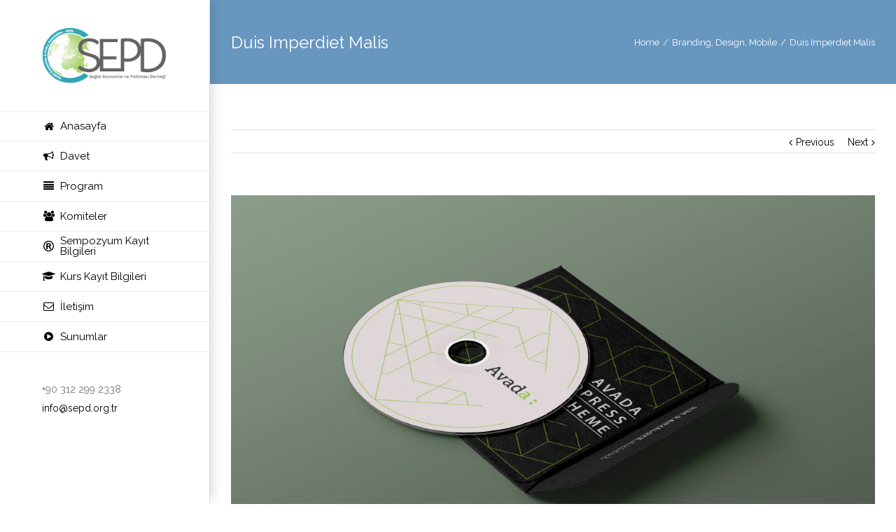

--- FILE ---
content_type: text/html; charset=UTF-8
request_url: http://sempozyum2017.sepd.org.tr/portfolio-items/duis-imperdiet-malis/
body_size: 10737
content:

<!DOCTYPE html>
<html class="" lang="tr" prefix="og: http://ogp.me/ns# fb: http://ogp.me/ns/fb#">
<head>
	<meta http-equiv="X-UA-Compatible" content="IE=edge" />
	<meta http-equiv="Content-Type" content="text/html; charset=utf-8"/>
	<meta name="viewport" content="width=device-width, initial-scale=1" />
	<title>Duis Imperdiet Malis &#8211; SEPD</title>
<meta name='robots' content='max-image-preview:large' />
<link rel='dns-prefetch' href='//fonts.googleapis.com' />
<link rel='dns-prefetch' href='//s.w.org' />
<link rel="alternate" type="application/rss+xml" title="SEPD &raquo; beslemesi" href="http://sempozyum2017.sepd.org.tr/feed/" />
			<link rel="shortcut icon" href="//sempozyum2017.sepd.org.tr/wp-content/uploads/2017/04/sepd-favicon.png" type="image/x-icon" />
		
		<meta property="og:title" content="Duis Imperdiet Malis"/>
		<meta property="og:type" content="article"/>
		<meta property="og:url" content="http://sempozyum2017.sepd.org.tr/portfolio-items/duis-imperdiet-malis/"/>
		<meta property="og:site_name" content="SEPD"/>
		<meta property="og:description" content="Lorem ipsum dolor sit amet, consectetur adipiscing elit. Pellentesque sed varius ipsum, vitae sodales erat. Etiam elit lorem, lacinia vitae sollicitudin ac, egestas ut risus. In vitae nulla eu odio vehicula ultrices in in ipsum. In porttitor lectus vel augue faucibus, at viverra mauris bibendum. Ut consequat at lorem non scelerisque. Cras commodo lacinia orci"/>

									<meta property="og:image" content="http://sempozyum2017.sepd.org.tr/wp-content/uploads/2014/09/cd_1.jpg"/>
							<script type="text/javascript">
			window._wpemojiSettings = {"baseUrl":"https:\/\/s.w.org\/images\/core\/emoji\/13.0.1\/72x72\/","ext":".png","svgUrl":"https:\/\/s.w.org\/images\/core\/emoji\/13.0.1\/svg\/","svgExt":".svg","source":{"concatemoji":"http:\/\/sempozyum2017.sepd.org.tr\/wp-includes\/js\/wp-emoji-release.min.js?ver=5.7.14"}};
			!function(e,a,t){var n,r,o,i=a.createElement("canvas"),p=i.getContext&&i.getContext("2d");function s(e,t){var a=String.fromCharCode;p.clearRect(0,0,i.width,i.height),p.fillText(a.apply(this,e),0,0);e=i.toDataURL();return p.clearRect(0,0,i.width,i.height),p.fillText(a.apply(this,t),0,0),e===i.toDataURL()}function c(e){var t=a.createElement("script");t.src=e,t.defer=t.type="text/javascript",a.getElementsByTagName("head")[0].appendChild(t)}for(o=Array("flag","emoji"),t.supports={everything:!0,everythingExceptFlag:!0},r=0;r<o.length;r++)t.supports[o[r]]=function(e){if(!p||!p.fillText)return!1;switch(p.textBaseline="top",p.font="600 32px Arial",e){case"flag":return s([127987,65039,8205,9895,65039],[127987,65039,8203,9895,65039])?!1:!s([55356,56826,55356,56819],[55356,56826,8203,55356,56819])&&!s([55356,57332,56128,56423,56128,56418,56128,56421,56128,56430,56128,56423,56128,56447],[55356,57332,8203,56128,56423,8203,56128,56418,8203,56128,56421,8203,56128,56430,8203,56128,56423,8203,56128,56447]);case"emoji":return!s([55357,56424,8205,55356,57212],[55357,56424,8203,55356,57212])}return!1}(o[r]),t.supports.everything=t.supports.everything&&t.supports[o[r]],"flag"!==o[r]&&(t.supports.everythingExceptFlag=t.supports.everythingExceptFlag&&t.supports[o[r]]);t.supports.everythingExceptFlag=t.supports.everythingExceptFlag&&!t.supports.flag,t.DOMReady=!1,t.readyCallback=function(){t.DOMReady=!0},t.supports.everything||(n=function(){t.readyCallback()},a.addEventListener?(a.addEventListener("DOMContentLoaded",n,!1),e.addEventListener("load",n,!1)):(e.attachEvent("onload",n),a.attachEvent("onreadystatechange",function(){"complete"===a.readyState&&t.readyCallback()})),(n=t.source||{}).concatemoji?c(n.concatemoji):n.wpemoji&&n.twemoji&&(c(n.twemoji),c(n.wpemoji)))}(window,document,window._wpemojiSettings);
		</script>
		<style type="text/css">
img.wp-smiley,
img.emoji {
	display: inline !important;
	border: none !important;
	box-shadow: none !important;
	height: 1em !important;
	width: 1em !important;
	margin: 0 .07em !important;
	vertical-align: -0.1em !important;
	background: none !important;
	padding: 0 !important;
}
</style>
	<link rel='stylesheet' id='wp-block-library-css'  href='http://sempozyum2017.sepd.org.tr/wp-includes/css/dist/block-library/style.min.css?ver=5.7.14' type='text/css' media='all' />
<link rel='stylesheet' id='avada-parent-stylesheet-css'  href='http://sempozyum2017.sepd.org.tr/wp-content/themes/Avada/style.css?ver=5.7.14' type='text/css' media='all' />
<link rel='stylesheet' id='child-style-css'  href='http://sempozyum2017.sepd.org.tr/wp-content/themes/Avada-Child-Theme/style.css?ver=5.7.14' type='text/css' media='all' />
<link rel='stylesheet' id='avada-stylesheet-css'  href='http://sempozyum2017.sepd.org.tr/wp-content/themes/Avada/assets/css/style.min.css?ver=5.1.5' type='text/css' media='all' />
<!--[if lte IE 9]>
<link rel='stylesheet' id='avada-IE-fontawesome-css'  href='http://sempozyum2017.sepd.org.tr/wp-content/themes/Avada/includes/lib/assets/fonts/fontawesome/font-awesome.css?ver=5.1.5' type='text/css' media='all' />
<![endif]-->
<!--[if IE]>
<link rel='stylesheet' id='avada-IE-css'  href='http://sempozyum2017.sepd.org.tr/wp-content/themes/Avada/assets/css/ie.css?ver=5.1.5' type='text/css' media='all' />
<![endif]-->
<link rel='stylesheet' id='fusion-dynamic-css-css'  href='//sempozyum2017.sepd.org.tr/wp-content/uploads/fusion-styles/fusion-10855.css?ver=5.7.14' type='text/css' media='all' />
<link rel='stylesheet' id='avada_google_fonts-css'  href='https://fonts.googleapis.com/css?family=Raleway%3A400%7CPT+Sans%3A700&#038;subset' type='text/css' media='all' />
<script type='text/javascript' src='http://sempozyum2017.sepd.org.tr/wp-includes/js/jquery/jquery.min.js?ver=3.5.1' id='jquery-core-js'></script>
<script type='text/javascript' src='http://sempozyum2017.sepd.org.tr/wp-includes/js/jquery/jquery-migrate.min.js?ver=3.3.2' id='jquery-migrate-js'></script>
<link rel="https://api.w.org/" href="http://sempozyum2017.sepd.org.tr/wp-json/" /><link rel="EditURI" type="application/rsd+xml" title="RSD" href="http://sempozyum2017.sepd.org.tr/xmlrpc.php?rsd" />
<link rel="wlwmanifest" type="application/wlwmanifest+xml" href="http://sempozyum2017.sepd.org.tr/wp-includes/wlwmanifest.xml" /> 
<meta name="generator" content="WordPress 5.7.14" />
<link rel="canonical" href="http://sempozyum2017.sepd.org.tr/portfolio-items/duis-imperdiet-malis/" />
<link rel='shortlink' href='http://sempozyum2017.sepd.org.tr/?p=10855' />
<link rel="alternate" type="application/json+oembed" href="http://sempozyum2017.sepd.org.tr/wp-json/oembed/1.0/embed?url=http%3A%2F%2Fsempozyum2017.sepd.org.tr%2Fportfolio-items%2Fduis-imperdiet-malis%2F" />
<link rel="alternate" type="text/xml+oembed" href="http://sempozyum2017.sepd.org.tr/wp-json/oembed/1.0/embed?url=http%3A%2F%2Fsempozyum2017.sepd.org.tr%2Fportfolio-items%2Fduis-imperdiet-malis%2F&#038;format=xml" />

		
	<script type="text/javascript">
		var doc = document.documentElement;
		doc.setAttribute('data-useragent', navigator.userAgent);
	</script>

	</head>

<body class="avada_portfolio-template-default single single-avada_portfolio postid-10855 single-format-standard fusion-image-hovers fusion-body no-tablet-sticky-header no-mobile-sticky-header no-mobile-slidingbar mobile-logo-pos-left layout-wide-mode side-header side-header-left menu-text-align-left mobile-menu-design-modern fusion-show-pagination-text">
				<div id="wrapper" class="">
		<div id="home" style="position:relative;top:1px;"></div>
				
							
<div id="side-header-sticky"></div>
<div id="side-header" class="clearfix fusion-mobile-menu-design-modern fusion-sticky-logo-1 fusion-mobile-logo-1 fusion-sticky-menu- header-shadow">
	<div class="side-header-wrapper">
						<div class="side-header-content fusion-logo-left fusion-mobile-logo-1">
			<div class="fusion-logo" data-margin-top="40px" data-margin-bottom="40px" data-margin-left="0px" data-margin-right="0px">
				<a class="fusion-logo-link" href="http://sempozyum2017.sepd.org.tr/">
						<img src="//sempozyum2017.sepd.org.tr/wp-content/uploads/2017/04/sepd_logo.png" width="223" height="98" alt="SEPD Logo" class="fusion-logo-1x fusion-standard-logo" />

							<img src="//sempozyum2017.sepd.org.tr/wp-content/uploads/2017/04/sepd_logo.png" width="223" height="98" alt="SEPD Retina Logo" class="fusion-standard-logo fusion-logo-2x" />
			
			<!-- mobile logo -->
											<img src="//sempozyum2017.sepd.org.tr/wp-content/uploads/2017/04/sepd_logo.png" width="223" height="98" alt="SEPD Mobile Logo" class="fusion-logo-1x fusion-mobile-logo-1x" />

									<img src="//sempozyum2017.sepd.org.tr/wp-content/uploads/2017/04/sepd_logo.png" width="223" height="98" alt="SEPD Mobile Retina Logo" class="fusion-logo-2x fusion-mobile-logo-2x" />
							
			<!-- sticky header logo -->
					</a>
		</div>		</div>
		<div class="fusion-main-menu-container fusion-logo-menu-left">
			<nav class="fusion-main-menu" aria-label="Main Menu"><ul role="menubar" id="menu-main-menu" class="fusion-menu"><li role="menuitem"  id="menu-item-13057"  class="menu-item menu-item-type-post_type menu-item-object-page menu-item-home menu-item-13057"  ><a  href="http://sempozyum2017.sepd.org.tr/" class="fusion-flex-link"><span class="fusion-megamenu-icon"><i class="fa glyphicon fa-home fa-fw"></i></span><span class="menu-text">Anasayfa</span></a></li><li role="menuitem"  id="menu-item-13072"  class="menu-item menu-item-type-custom menu-item-object-custom menu-item-13072"  ><a  href="#davet" class="fusion-flex-link"><span class="fusion-megamenu-icon"><i class="fa glyphicon fa-bullhorn fa-fw"></i></span><span class="menu-text">Davet</span></a></li><li role="menuitem"  id="menu-item-13081"  class="menu-item menu-item-type-custom menu-item-object-custom menu-item-13081"  ><a  href="#program" class="fusion-flex-link"><span class="fusion-megamenu-icon"><i class="fa glyphicon fa-align-justify fa-fw"></i></span><span class="menu-text">Program</span></a></li><li role="menuitem"  id="menu-item-13082"  class="menu-item menu-item-type-custom menu-item-object-custom menu-item-13082"  ><a  href="#komiteler" class="fusion-flex-link"><span class="fusion-megamenu-icon"><i class="fa glyphicon fa-users fa-fw"></i></span><span class="menu-text">Komiteler</span></a></li><li role="menuitem"  id="menu-item-13068"  class="menu-item menu-item-type-custom menu-item-object-custom menu-item-13068"  ><a  href="#kayit" class="fusion-flex-link"><span class="fusion-megamenu-icon"><i class="fa glyphicon fa-registered fa-fw"></i></span><span class="menu-text">Sempozyum Kayıt Bilgileri</span></a></li><li role="menuitem"  id="menu-item-13229"  class="menu-item menu-item-type-custom menu-item-object-custom menu-item-13229"  ><a  href="#kurs" class="fusion-flex-link"><span class="fusion-megamenu-icon"><i class="fa glyphicon fa-graduation-cap fa-fw"></i></span><span class="menu-text">Kurs Kayıt Bilgileri</span></a></li><li role="menuitem"  id="menu-item-13108"  class="menu-item menu-item-type-custom menu-item-object-custom menu-item-13108"  ><a  href="#iletisim" class="fusion-flex-link"><span class="fusion-megamenu-icon"><i class="fa glyphicon fa-envelope-o fa-fw"></i></span><span class="menu-text">İletişim</span></a></li><li role="menuitem"  id="menu-item-13083"  class="menu-item menu-item-type-custom menu-item-object-custom menu-item-13083"  ><a  href="#sunumlar" class="fusion-flex-link"><span class="fusion-megamenu-icon"><i class="fa glyphicon fa-play-circle fa-fw"></i></span><span class="menu-text">Sunumlar</span></a></li></ul></nav>			<div class="fusion-mobile-menu-icons">
							<a href="#" class="fusion-icon fusion-icon-bars" aria-label="Toggle mobile menu"></a>
		
		
			</div>


<nav class="fusion-mobile-nav-holder"></nav>

		</div>

		
								
			<div class="side-header-content side-header-content-1-2">
													<div class="side-header-content-2 fusion-clearfix">
					<div class="fusion-contact-info">+90 312 299 2338<br /><a href="mailto:&#105;&#110;&#102;&#111;&#64;sep&#100;&#46;&#111;&#114;g&#46;t&#114;">&#105;&#110;&#102;&#111;&#64;sep&#100;&#46;&#111;&#114;g&#46;t&#114;</a></div>					</div>
							</div>
		
		
			</div>
	<style>
	.side-header-styling-wrapper > div {
	    display: none !important;
	}

	.side-header-styling-wrapper .side-header-background-image,
	.side-header-styling-wrapper .side-header-background-color,
	.side-header-styling-wrapper .side-header-border {
	    display: block !important;
	}
	</style>
	<div class="side-header-styling-wrapper" style="overflow:hidden;">
		<div class="side-header-background-image"></div>
		<div class="side-header-background-color"></div>
		<div class="side-header-border"></div>
	</div>
</div>

		
		<div id="sliders-container">
					</div>
						
					<div class="fusion-page-title-bar fusion-page-title-bar-breadcrumbs fusion-page-title-bar-left">
	<div class="fusion-page-title-row">
		<div class="fusion-page-title-wrapper">
			<div class="fusion-page-title-captions">

																			<h1 class="entry-title">Duis Imperdiet Malis</h1>

									
				
			</div>

												<div class="fusion-page-title-secondary">
						<div class="fusion-breadcrumbs"><span><a href="http://sempozyum2017.sepd.org.tr"><span>Home</span></a></span><span class="fusion-breadcrumb-sep">/</span><span><a href="http://sempozyum2017.sepd.org.tr/portfolio_category/branding/"><span>Branding</span></a></span>, <span><a href="http://sempozyum2017.sepd.org.tr/portfolio_category/graphic-design/"><span>Design</span></a></span>, <span><a href="http://sempozyum2017.sepd.org.tr/portfolio_category/mobile/"><span>Mobile</span></a></span><span class="fusion-breadcrumb-sep">/</span><span class="breadcrumb-leaf">Duis Imperdiet Malis</span></div>					</div>
							
		</div>
	</div>
</div>
		
		
		
						<div id="main" role="main" class="clearfix " style="">
			<div class="fusion-row" style="">
<div id="content" class="portfolio-full" style="width: 100%;">
	
			<div class="single-navigation clearfix">
			
											<a href="http://sempozyum2017.sepd.org.tr/portfolio-items/non-mattis-tortor/" rel="prev">Previous</a>
			
			
											<a href="http://sempozyum2017.sepd.org.tr/portfolio-items/varius-lectus-ulla/" rel="next">Next</a>
					</div>
	
			<article id="post-10855" class="post-10855 avada_portfolio type-avada_portfolio status-publish format-standard has-post-thumbnail hentry portfolio_category-branding portfolio_category-graphic-design portfolio_category-mobile portfolio_skills-branding portfolio_skills-logo-design portfolio_skills-photography">
			
																		<div class="fusion-flexslider flexslider fusion-post-slideshow post-slideshow fusion-flexslider-loading">
							<ul class="slides">
																																																													<li>
																					<a href="http://sempozyum2017.sepd.org.tr/wp-content/uploads/2014/09/cd_1.jpg" data-rel="iLightbox[gallery10855]" title="" data-title="cd_1" data-caption="">
												<img src="http://sempozyum2017.sepd.org.tr/wp-content/uploads/2014/09/cd_1.jpg" alt="" role="presentation" />
											</a>
																			</li>
																																																																																												<li>
																							<a href="" data-rel="iLightbox[gallery10855]" title="" data-title="" data-caption="">
													<img src="" alt="" role="presentation" />
												</a>
																					</li>
																																																																																																																																										</ul>
						</div>
												
						<div class="project-content">
								
			<span class="entry-title rich-snippet-hidden">
			Duis Imperdiet Malis		</span>
	
			<span class="vcard rich-snippet-hidden">
			<span class="fn">
				<a href="http://sempozyum2017.sepd.org.tr/author/yigitde/" title="yigitde tarafından yazılan yazılar" rel="author">yigitde</a>			</span>
		</span>
	
			<span class="updated rich-snippet-hidden">
			2014-09-10T18:34:34+03:00		</span>
	
				<div class="project-description post-content fusion-project-description-details" style="">
											<h3 style="">Project Description</h3>
										<p>Lorem ipsum dolor sit amet, consectetur adipiscing elit. Pellentesque sed varius ipsum, vitae sodales erat. Etiam elit lorem, lacinia vitae sollicitudin ac, egestas ut risus. In vitae nulla eu odio vehicula ultrices in in ipsum. In porttitor lectus vel augue faucibus, at viverra mauris bibendum. Ut consequat at lorem non scelerisque. Cras commodo lacinia orci ac hendrerit. Ut nec vehicula eros. Mauris feugiat est eu fermentum dapibus. Pellentesque condimentum aliquet dui non facilisis. Donec magna lorem, iaculis eu dignissim non, ornare ac lacus. Cras vitae consectetur mauris. In venenatis est vitae enim tincidunt ullamcorper. Mauris luctus nunc purus, non scelerisque felis dictum ac. Sed odio ipsum, placerat eget bibendum eu, facilisis eu nunc. Duis viverra, erat at lobortis varius, risus est scelerisque tortor, nec molestie lacus lectus sit amet metus.</p>
<p>Cras volutpat, ipsum a dignissim pulvinar, turpis nulla egestas turpis, sit amet cursus diam nunc a neque. Maecenas ultrices molestie accumsan. Vivamus pretium vulputate massa, in venenatis mauris elementum eget. Class aptent taciti sociosqu ad litora torquent per conubia nostra, per inceptos himenaeos. Donec sagittis vestibulum turpis sit amet fermentum. Nam aliquet mauris non magna ultricies interdum. Aliquam maximus elit eget convallis vehicula. Proin gravida accumsan justo, at ornare felis sollicitudin at.</p>
									</div>
									<div class="project-info">

						<h3>Project Details</h3>

													<div class="project-info-box">
								<h4>Skills Needed:</h4>
								<div class="project-terms">
									<a href="http://sempozyum2017.sepd.org.tr/portfolio_skills/branding/" rel="tag">Branding</a><br /><a href="http://sempozyum2017.sepd.org.tr/portfolio_skills/logo-design/" rel="tag">Logo Design</a><br /><a href="http://sempozyum2017.sepd.org.tr/portfolio_skills/photography/" rel="tag">Photography</a>								</div>
							</div>
						
													<div class="project-info-box">
								<h4>Categories:</h4>
								<div class="project-terms">
									<a href="http://sempozyum2017.sepd.org.tr/portfolio_category/branding/" rel="tag">Branding</a><br /><a href="http://sempozyum2017.sepd.org.tr/portfolio_category/graphic-design/" rel="tag">Design</a><br /><a href="http://sempozyum2017.sepd.org.tr/portfolio_category/mobile/" rel="tag">Mobile</a>								</div>
							</div>
						
						
						
																				<div class="project-info-box">
								<h4>Project URL:</h4>
																<span><a href="http://themeforest.net/item/avada-responsive-multipurpose-theme/2833226?ref=ThemeFusion">Project URL</a></span>
							</div>
						
						
																				<div class="project-info-box">
								<h4>Copyright:</h4>
																<span><a href="http://themeforest.net/item/avada-responsive-multipurpose-theme/2833226?ref=ThemeFusion">Copyright URL</a></span>
							</div>
						
											</div>
							</div>

			<div class="portfolio-sep"></div>
															<div class="related-posts single-related-posts">
					<div class="fusion-title fusion-title-size-three sep-double" style="margin-top:0px;margin-bottom:30px;">
					<h3 class="title-heading-left">
						Related Projects					</h3>
					<div class="title-sep-container">
						<div class="title-sep sep-double"></div>
					</div>
				</div>
				
	
	
	
	
				<div class="fusion-carousel fusion-carousel-title-below-image" data-imagesize="fixed" data-metacontent="yes" data-autoplay="no" data-touchscroll="no" data-columns="3" data-itemmargin="20px" data-itemwidth="180" data-touchscroll="yes" data-scrollitems="">
		<div class="fusion-carousel-positioner">
			<ul class="fusion-carousel-holder">
																		<li class="fusion-carousel-item">
						<div class="fusion-carousel-item-wrapper">
							
<div class="fusion-image-wrapper fusion-image-size-fixed" aria-haspopup="true">
	
	
			<img src="http://sempozyum2017.sepd.org.tr/wp-content/uploads/2014/09/bus_cards_1-500x383.jpg" srcset="http://sempozyum2017.sepd.org.tr/wp-content/uploads/2014/09/bus_cards_1-500x383.jpg 1x, http://sempozyum2017.sepd.org.tr/wp-content/uploads/2014/09/bus_cards_1-500x383@2x.jpg 2x" width="500" height="383" alt="Branding Harmony" />


<div class="fusion-rollover">
	<div class="fusion-rollover-content">

																		<a class="fusion-rollover-link" href="http://sempozyum2017.sepd.org.tr/portfolio-items/donec-et-sagittis/">Branding Harmony</a>
			
														
								
													<div class="fusion-rollover-sep"></div>
				
																		<a class="fusion-rollover-gallery" href="http://sempozyum2017.sepd.org.tr/wp-content/uploads/2014/09/bus_cards_1.jpg" data-id="10863" data-rel="iLightbox[gallery]" data-title="bus_cards_1" data-caption="">
						Gallery					</a>
																			
				
								
								
		
						<a class="fusion-link-wrapper" href="http://sempozyum2017.sepd.org.tr/portfolio-items/donec-et-sagittis/" aria-label="Branding Harmony"></a>
	</div>
</div>

	
</div>
																							<h4 class="fusion-carousel-title">
									<a href="http://sempozyum2017.sepd.org.tr/portfolio-items/donec-et-sagittis/"_self>Branding Harmony</a>
								</h4>

								<div class="fusion-carousel-meta">
									<span class="fusion-date">Eylül 10th, 2014</span>

																	</div><!-- fusion-carousel-meta -->
													</div><!-- fusion-carousel-item-wrapper -->
					</li>
														<li class="fusion-carousel-item">
						<div class="fusion-carousel-item-wrapper">
							
<div class="fusion-image-wrapper fusion-image-size-fixed" aria-haspopup="true">
	
	
			<img src="http://sempozyum2017.sepd.org.tr/wp-content/uploads/2014/09/mobile_1-500x383.jpg" srcset="http://sempozyum2017.sepd.org.tr/wp-content/uploads/2014/09/mobile_1-500x383.jpg 1x, http://sempozyum2017.sepd.org.tr/wp-content/uploads/2014/09/mobile_1-500x383@2x.jpg 2x" width="500" height="383" alt="Mobile App Creation" />


<div class="fusion-rollover">
	<div class="fusion-rollover-content">

																		<a class="fusion-rollover-link" href="http://sempozyum2017.sepd.org.tr/portfolio-items/enim-pellentesque/">Mobile App Creation</a>
			
														
								
													<div class="fusion-rollover-sep"></div>
				
																		<a class="fusion-rollover-gallery" href="http://sempozyum2017.sepd.org.tr/wp-content/uploads/2014/09/mobile_1.jpg" data-id="10867" data-rel="iLightbox[gallery]" data-title="mobile_1" data-caption="">
						Gallery					</a>
																			
				
								
								
		
						<a class="fusion-link-wrapper" href="http://sempozyum2017.sepd.org.tr/portfolio-items/enim-pellentesque/" aria-label="Mobile App Creation"></a>
	</div>
</div>

	
</div>
																							<h4 class="fusion-carousel-title">
									<a href="http://sempozyum2017.sepd.org.tr/portfolio-items/enim-pellentesque/"_self>Mobile App Creation</a>
								</h4>

								<div class="fusion-carousel-meta">
									<span class="fusion-date">Eylül 10th, 2014</span>

																	</div><!-- fusion-carousel-meta -->
													</div><!-- fusion-carousel-item-wrapper -->
					</li>
														<li class="fusion-carousel-item">
						<div class="fusion-carousel-item-wrapper">
							
<div class="fusion-image-wrapper fusion-image-size-fixed" aria-haspopup="true">
	
	
			<img src="http://sempozyum2017.sepd.org.tr/wp-content/uploads/2014/09/logo-500x383.jpg" srcset="http://sempozyum2017.sepd.org.tr/wp-content/uploads/2014/09/logo-500x383.jpg 1x, http://sempozyum2017.sepd.org.tr/wp-content/uploads/2014/09/logo-500x383@2x.jpg 2x" width="500" height="383" alt="Logo Creation" />


<div class="fusion-rollover">
	<div class="fusion-rollover-content">

																		<a class="fusion-rollover-link" href="http://sempozyum2017.sepd.org.tr/portfolio-items/cras-mollis-nons/">Logo Creation</a>
			
														
								
													<div class="fusion-rollover-sep"></div>
				
																		<a class="fusion-rollover-gallery" href="http://sempozyum2017.sepd.org.tr/wp-content/uploads/2014/09/logo.jpg" data-id="10865" data-rel="iLightbox[gallery]" data-title="logo" data-caption="">
						Gallery					</a>
																			
				
								
								
		
						<a class="fusion-link-wrapper" href="http://sempozyum2017.sepd.org.tr/portfolio-items/cras-mollis-nons/" aria-label="Logo Creation"></a>
	</div>
</div>

	
</div>
																							<h4 class="fusion-carousel-title">
									<a href="http://sempozyum2017.sepd.org.tr/portfolio-items/cras-mollis-nons/"_self>Logo Creation</a>
								</h4>

								<div class="fusion-carousel-meta">
									<span class="fusion-date">Eylül 10th, 2014</span>

																	</div><!-- fusion-carousel-meta -->
													</div><!-- fusion-carousel-item-wrapper -->
					</li>
														<li class="fusion-carousel-item">
						<div class="fusion-carousel-item-wrapper">
							
<div class="fusion-image-wrapper fusion-image-size-fixed" aria-haspopup="true">
	
	
			<img src="http://sempozyum2017.sepd.org.tr/wp-content/uploads/2014/09/papers_1-500x383.jpg" srcset="http://sempozyum2017.sepd.org.tr/wp-content/uploads/2014/09/papers_1-500x383.jpg 1x, http://sempozyum2017.sepd.org.tr/wp-content/uploads/2014/09/papers_1-500x383@2x.jpg 2x" width="500" height="383" alt="Tras Commodo Ets" />


<div class="fusion-rollover">
	<div class="fusion-rollover-content">

																		<a class="fusion-rollover-link" href="http://sempozyum2017.sepd.org.tr/portfolio-items/tras-commodo-ets/">Tras Commodo Ets</a>
			
														
								
													<div class="fusion-rollover-sep"></div>
				
																		<a class="fusion-rollover-gallery" href="http://sempozyum2017.sepd.org.tr/wp-content/uploads/2014/09/papers_1.jpg" data-id="12451" data-rel="iLightbox[gallery]" data-title="papers_1" data-caption="">
						Gallery					</a>
																			
				
								
								
		
						<a class="fusion-link-wrapper" href="http://sempozyum2017.sepd.org.tr/portfolio-items/tras-commodo-ets/" aria-label="Tras Commodo Ets"></a>
	</div>
</div>

	
</div>
																							<h4 class="fusion-carousel-title">
									<a href="http://sempozyum2017.sepd.org.tr/portfolio-items/tras-commodo-ets/"_self>Tras Commodo Ets</a>
								</h4>

								<div class="fusion-carousel-meta">
									<span class="fusion-date">Eylül 10th, 2014</span>

																	</div><!-- fusion-carousel-meta -->
													</div><!-- fusion-carousel-item-wrapper -->
					</li>
														<li class="fusion-carousel-item">
						<div class="fusion-carousel-item-wrapper">
							
<div class="fusion-image-wrapper fusion-image-size-fixed" aria-haspopup="true">
	
	
			<img src="http://sempozyum2017.sepd.org.tr/wp-content/uploads/2014/09/controls-500x383.jpg" srcset="http://sempozyum2017.sepd.org.tr/wp-content/uploads/2014/09/controls-500x383.jpg 1x, http://sempozyum2017.sepd.org.tr/wp-content/uploads/2014/09/controls-500x383@2x.jpg 2x" width="500" height="383" alt="Proin Tortor Orcus" />


<div class="fusion-rollover">
	<div class="fusion-rollover-content">

																		<a class="fusion-rollover-link" href="http://sempozyum2017.sepd.org.tr/portfolio-items/proin-tortor-orcus/" target="_blank">Proin Tortor Orcus</a>
			
														
								
													<div class="fusion-rollover-sep"></div>
				
																		<a class="fusion-rollover-gallery" href="http://sempozyum2017.sepd.org.tr/wp-content/uploads/2014/09/controls.jpg" data-id="10825" data-rel="iLightbox[gallery]" data-title="controls" data-caption="">
						Gallery					</a>
																			
				
								
								
		
						<a class="fusion-link-wrapper" href="http://sempozyum2017.sepd.org.tr/portfolio-items/proin-tortor-orcus/" target="_blank" aria-label="Proin Tortor Orcus"></a>
	</div>
</div>

	
</div>
																							<h4 class="fusion-carousel-title">
									<a href="http://sempozyum2017.sepd.org.tr/portfolio-items/proin-tortor-orcus/"_self>Proin Tortor Orcus</a>
								</h4>

								<div class="fusion-carousel-meta">
									<span class="fusion-date">Eylül 10th, 2014</span>

																	</div><!-- fusion-carousel-meta -->
													</div><!-- fusion-carousel-item-wrapper -->
					</li>
														<li class="fusion-carousel-item">
						<div class="fusion-carousel-item-wrapper">
							
<div class="fusion-image-wrapper fusion-image-size-fixed" aria-haspopup="true">
	
	
			<img src="http://sempozyum2017.sepd.org.tr/wp-content/uploads/2014/09/macbook_1-500x383.jpg" srcset="http://sempozyum2017.sepd.org.tr/wp-content/uploads/2014/09/macbook_1-500x383.jpg 1x, http://sempozyum2017.sepd.org.tr/wp-content/uploads/2014/09/macbook_1-500x383@2x.jpg 2x" width="500" height="383" alt="Class Et Aptent" />


<div class="fusion-rollover">
	<div class="fusion-rollover-content">

																		<a class="fusion-rollover-link" href="http://sempozyum2017.sepd.org.tr/portfolio-items/class-et-aptent/">Class Et Aptent</a>
			
														
								
													<div class="fusion-rollover-sep"></div>
				
																		<a class="fusion-rollover-gallery" href="http://sempozyum2017.sepd.org.tr/wp-content/uploads/2014/09/macbook_1.jpg" data-id="10845" data-rel="iLightbox[gallery]" data-title="macbook_1" data-caption="">
						Gallery					</a>
																			
				
								
								
		
						<a class="fusion-link-wrapper" href="http://sempozyum2017.sepd.org.tr/portfolio-items/class-et-aptent/" aria-label="Class Et Aptent"></a>
	</div>
</div>

	
</div>
																							<h4 class="fusion-carousel-title">
									<a href="http://sempozyum2017.sepd.org.tr/portfolio-items/class-et-aptent/"_self>Class Et Aptent</a>
								</h4>

								<div class="fusion-carousel-meta">
									<span class="fusion-date">Eylül 10th, 2014</span>

																	</div><!-- fusion-carousel-meta -->
													</div><!-- fusion-carousel-item-wrapper -->
					</li>
														<li class="fusion-carousel-item">
						<div class="fusion-carousel-item-wrapper">
							
<div class="fusion-image-wrapper fusion-image-size-fixed" aria-haspopup="true">
	
	
			<img src="http://sempozyum2017.sepd.org.tr/wp-content/uploads/2014/09/tshirt-500x383.jpg" srcset="http://sempozyum2017.sepd.org.tr/wp-content/uploads/2014/09/tshirt-500x383.jpg 1x, http://sempozyum2017.sepd.org.tr/wp-content/uploads/2014/09/tshirt-500x383@2x.jpg 2x" width="500" height="383" alt="Iaculis Eu Gigni" />


<div class="fusion-rollover">
	<div class="fusion-rollover-content">

																		<a class="fusion-rollover-link" href="http://sempozyum2017.sepd.org.tr/portfolio-items/iaculis-eu-gigni/">Iaculis Eu Gigni</a>
			
														
								
													<div class="fusion-rollover-sep"></div>
				
																		<a class="fusion-rollover-gallery" href="http://sempozyum2017.sepd.org.tr/wp-content/uploads/2014/09/tshirt.jpg" data-id="10847" data-rel="iLightbox[gallery]" data-title="tshirt" data-caption="">
						Gallery					</a>
																			
				
								
								
		
						<a class="fusion-link-wrapper" href="http://sempozyum2017.sepd.org.tr/portfolio-items/iaculis-eu-gigni/" aria-label="Iaculis Eu Gigni"></a>
	</div>
</div>

	
</div>
																							<h4 class="fusion-carousel-title">
									<a href="http://sempozyum2017.sepd.org.tr/portfolio-items/iaculis-eu-gigni/"_self>Iaculis Eu Gigni</a>
								</h4>

								<div class="fusion-carousel-meta">
									<span class="fusion-date">Eylül 10th, 2014</span>

																	</div><!-- fusion-carousel-meta -->
													</div><!-- fusion-carousel-item-wrapper -->
					</li>
														<li class="fusion-carousel-item">
						<div class="fusion-carousel-item-wrapper">
							
<div class="fusion-image-wrapper fusion-image-size-fixed" aria-haspopup="true">
	
	
			<img src="http://sempozyum2017.sepd.org.tr/wp-content/uploads/2014/09/icon-500x383.jpg" srcset="http://sempozyum2017.sepd.org.tr/wp-content/uploads/2014/09/icon-500x383.jpg 1x, http://sempozyum2017.sepd.org.tr/wp-content/uploads/2014/09/icon-500x383@2x.jpg 2x" width="500" height="383" alt="Donec Magna Velit" />


<div class="fusion-rollover">
	<div class="fusion-rollover-content">

																		<a class="fusion-rollover-link" href="http://sempozyum2017.sepd.org.tr/portfolio-items/donec-magna-velit/">Donec Magna Velit</a>
			
														
								
													<div class="fusion-rollover-sep"></div>
				
																		<a class="fusion-rollover-gallery" href="http://sempozyum2017.sepd.org.tr/wp-content/uploads/2014/09/icon.jpg" data-id="10850" data-rel="iLightbox[gallery]" data-title="icon" data-caption="">
						Gallery					</a>
																			
				
								
								
		
						<a class="fusion-link-wrapper" href="http://sempozyum2017.sepd.org.tr/portfolio-items/donec-magna-velit/" aria-label="Donec Magna Velit"></a>
	</div>
</div>

	
</div>
																							<h4 class="fusion-carousel-title">
									<a href="http://sempozyum2017.sepd.org.tr/portfolio-items/donec-magna-velit/"_self>Donec Magna Velit</a>
								</h4>

								<div class="fusion-carousel-meta">
									<span class="fusion-date">Eylül 10th, 2014</span>

																	</div><!-- fusion-carousel-meta -->
													</div><!-- fusion-carousel-item-wrapper -->
					</li>
							</ul><!-- fusion-carousel-holder -->
										<div class="fusion-carousel-nav">
					<span class="fusion-nav-prev"></span>
					<span class="fusion-nav-next"></span>
				</div>
			
		</div><!-- fusion-carousel-positioner -->
	</div><!-- fusion-carousel -->
</div><!-- related-posts -->


									</article>
	</div>
					
				</div>  <!-- fusion-row -->
			</div>  <!-- #main -->
			
			
			
			
										
				<div class="fusion-footer">

										
																
						<footer id="footer" class="fusion-footer-copyright-area fusion-footer-copyright-center">
							<div class="fusion-row">
								<div class="fusion-copyright-content">

									<div class="fusion-copyright-notice">
		<div>
				© Copyright 2009 - <script>document.write(new Date().getFullYear());</script>   |   SEPD 	</div>
</div>
			<div class="fusion-social-links-footer">
							</div>
		
								</div> <!-- fusion-fusion-copyright-content -->
							</div> <!-- fusion-row -->
						</footer> <!-- #footer -->
														</div> <!-- fusion-footer -->
					</div> <!-- wrapper -->

								<a class="fusion-one-page-text-link fusion-page-load-link"></a>

		<!--[if IE 9]>
<script type='text/javascript' src='http://sempozyum2017.sepd.org.tr/wp-content/themes/Avada/includes/lib/assets/min/js/general/fusion-ie9.js?ver=1' id='fusion-ie9-js'></script>
<![endif]-->
<script type='text/javascript' src='//sempozyum2017.sepd.org.tr/wp-content/themes/Avada/includes/lib/assets/min/js/library/isotope.js?ver=3.0.0' id='isotope-js'></script>
<script type='text/javascript' src='//sempozyum2017.sepd.org.tr/wp-content/themes/Avada/includes/lib/assets/min/js/library/jquery.infinitescroll.js?ver=2.1' id='jquery-infinite-scroll-js'></script>
<script type='text/javascript' src='//sempozyum2017.sepd.org.tr/wp-content/plugins/fusion-core/js/min/avada-faqs.js?ver=1' id='avada-faqs-js'></script>
<script type='text/javascript' src='//sempozyum2017.sepd.org.tr/wp-content/themes/Avada/includes/lib/assets/min/js/library/jquery.fitvids.js?ver=1.1' id='jquery-fitvids-js'></script>
<script type='text/javascript' id='fusion-video-general-js-extra'>
/* <![CDATA[ */
var fusionVideoGeneralVars = {"status_vimeo":"1","status_yt":"1"};
/* ]]> */
</script>
<script type='text/javascript' src='//sempozyum2017.sepd.org.tr/wp-content/themes/Avada/includes/lib/assets/min/js/library/fusion-video-general.js?ver=1' id='fusion-video-general-js'></script>
<script type='text/javascript' id='jquery-lightbox-js-extra'>
/* <![CDATA[ */
var fusionLightboxVideoVars = {"lightbox_video_width":"1280","lightbox_video_height":"720"};
/* ]]> */
</script>
<script type='text/javascript' src='//sempozyum2017.sepd.org.tr/wp-content/themes/Avada/includes/lib/assets/min/js/library/jquery.ilightbox.js?ver=2.2' id='jquery-lightbox-js'></script>
<script type='text/javascript' src='//sempozyum2017.sepd.org.tr/wp-content/themes/Avada/includes/lib/assets/min/js/library/jquery.mousewheel.js?ver=3.0.6' id='jquery-mousewheel-js'></script>
<script type='text/javascript' id='fusion-lightbox-js-extra'>
/* <![CDATA[ */
var fusionLightboxVars = {"status_lightbox":"1","lightbox_gallery":"1","lightbox_skin":"metro-white","lightbox_title":"1","lightbox_arrows":"1","lightbox_slideshow_speed":"5000","lightbox_autoplay":"","lightbox_opacity":"0.95","lightbox_desc":"1","lightbox_social":"1","lightbox_deeplinking":"1","lightbox_path":"vertical","lightbox_post_images":"1"};
/* ]]> */
</script>
<script type='text/javascript' src='//sempozyum2017.sepd.org.tr/wp-content/themes/Avada/includes/lib/assets/min/js/general/fusion-lightbox.js?ver=1' id='fusion-lightbox-js'></script>
<script type='text/javascript' src='//sempozyum2017.sepd.org.tr/wp-content/themes/Avada/includes/lib/assets/min/js/library/imagesLoaded.js?ver=3.1.8' id='images-loaded-js'></script>
<script type='text/javascript' id='avada-portfolio-js-extra'>
/* <![CDATA[ */
var avadaPortfolioVars = {"lightbox_behavior":"all","isotope_type":"masonry","infinite_finished_msg":"<em>All items displayed.<\/em>","infinite_blog_text":"<em>Loading the next set of posts...<\/em>","content_break_point":"768"};
/* ]]> */
</script>
<script type='text/javascript' src='//sempozyum2017.sepd.org.tr/wp-content/plugins/fusion-core/js/min/avada-portfolio.js?ver=1' id='avada-portfolio-js'></script>
<script type='text/javascript' src='//sempozyum2017.sepd.org.tr/wp-content/themes/Avada/includes/lib/assets/min/js/library/jquery.cycle.js?ver=3.0.3' id='jquery-cycle-js'></script>
<script type='text/javascript' id='fusion-testimonials-js-extra'>
/* <![CDATA[ */
var fusionTestimonialVars = {"testimonials_speed":"4000"};
/* ]]> */
</script>
<script type='text/javascript' src='//sempozyum2017.sepd.org.tr/wp-content/plugins/fusion-builder/assets/js/min/general/fusion-testimonials.js?ver=1' id='fusion-testimonials-js'></script>
<script type='text/javascript' src='//sempozyum2017.sepd.org.tr/wp-content/themes/Avada/includes/lib/assets/min/js/library/cssua.js?ver=2.1.28' id='cssua-js'></script>
<script type='text/javascript' src='//sempozyum2017.sepd.org.tr/wp-content/themes/Avada/includes/lib/assets/min/js/library/jquery.waypoints.js?ver=2.0.3' id='jquery-waypoints-js'></script>
<script type='text/javascript' src='//sempozyum2017.sepd.org.tr/wp-content/themes/Avada/includes/lib/assets/min/js/library/modernizr.js?ver=3.3.1' id='modernizr-js'></script>
<script type='text/javascript' src='//sempozyum2017.sepd.org.tr/wp-content/themes/Avada/includes/lib/assets/min/js/general/fusion-waypoints.js?ver=1' id='fusion-waypoints-js'></script>
<script type='text/javascript' id='fusion-animations-js-extra'>
/* <![CDATA[ */
var fusionAnimationsVars = {"disable_mobile_animate_css":"0"};
/* ]]> */
</script>
<script type='text/javascript' src='//sempozyum2017.sepd.org.tr/wp-content/plugins/fusion-builder/assets/js/min/general/fusion-animations.js?ver=1' id='fusion-animations-js'></script>
<script type='text/javascript' src='//sempozyum2017.sepd.org.tr/wp-content/themes/Avada/includes/lib/assets/min/js/library/jquery.fade.js?ver=1' id='jquery-fade-js'></script>
<script type='text/javascript' src='//sempozyum2017.sepd.org.tr/wp-content/themes/Avada/includes/lib/assets/min/js/library/jquery.requestAnimationFrame.js?ver=1' id='jquery-request-animation-frame-js'></script>
<script type='text/javascript' src='//sempozyum2017.sepd.org.tr/wp-content/themes/Avada/includes/lib/assets/min/js/library/fusion-parallax.js?ver=1' id='fusion-parallax-js'></script>
<script type='text/javascript' id='fusion-video-bg-js-extra'>
/* <![CDATA[ */
var fusionVideoBgVars = {"status_vimeo":"1"};
/* ]]> */
</script>
<script type='text/javascript' src='//sempozyum2017.sepd.org.tr/wp-content/themes/Avada/includes/lib/assets/min/js/library/fusion-video-bg.js?ver=1' id='fusion-video-bg-js'></script>
<script type='text/javascript' id='fusion-container-js-extra'>
/* <![CDATA[ */
var fusionContainerVars = {"content_break_point":"768"};
/* ]]> */
</script>
<script type='text/javascript' src='//sempozyum2017.sepd.org.tr/wp-content/plugins/fusion-builder/assets/js/min/general/fusion-container.js?ver=1' id='fusion-container-js'></script>
<script type='text/javascript' src='//sempozyum2017.sepd.org.tr/wp-content/themes/Avada/includes/lib/assets/min/js/library/bootstrap.transition.js?ver=3.3.6' id='bootstrap-transition-js'></script>
<script type='text/javascript' src='//sempozyum2017.sepd.org.tr/wp-content/themes/Avada/includes/lib/assets/min/js/library/bootstrap.tab.js?ver=3.1.1' id='bootstrap-tab-js'></script>
<script type='text/javascript' id='fusion-tabs-js-extra'>
/* <![CDATA[ */
var fusionTabVars = {"content_break_point":"768"};
/* ]]> */
</script>
<script type='text/javascript' src='//sempozyum2017.sepd.org.tr/wp-content/plugins/fusion-builder/assets/js/min/general/fusion-tabs.js?ver=1' id='fusion-tabs-js'></script>
<script type='text/javascript' src='//sempozyum2017.sepd.org.tr/wp-content/plugins/fusion-builder/assets/js/min/library/jquery.countdown.js?ver=1.0' id='jquery-count-down-js'></script>
<script type='text/javascript' src='//sempozyum2017.sepd.org.tr/wp-content/plugins/fusion-builder/assets/js/min/general/fusion-countdown.js?ver=1' id='fusion-count-down-js'></script>
<script type='text/javascript' id='jquery-fusion-maps-js-extra'>
/* <![CDATA[ */
var fusionMapsVars = {"admin_ajax":"http:\/\/sempozyum2017.sepd.org.tr\/wp-admin\/admin-ajax.php","admin_ajax_nonce":"8e5c509f0c"};
/* ]]> */
</script>
<script type='text/javascript' src='//sempozyum2017.sepd.org.tr/wp-content/themes/Avada/includes/lib/assets/min/js/library/jquery.fusion_maps.js?ver=2.2.2' id='jquery-fusion-maps-js'></script>
<script type='text/javascript' src='//sempozyum2017.sepd.org.tr/wp-content/themes/Avada/includes/lib/assets/min/js/general/fusion-google-map.js?ver=1' id='fusion-google-map-js'></script>
<script type='text/javascript' id='fusion-equal-heights-js-extra'>
/* <![CDATA[ */
var fusionEqualHeightVars = {"content_break_point":"768"};
/* ]]> */
</script>
<script type='text/javascript' src='//sempozyum2017.sepd.org.tr/wp-content/themes/Avada/includes/lib/assets/min/js/general/fusion-equal-heights.js?ver=1' id='fusion-equal-heights-js'></script>
<script type='text/javascript' src='//sempozyum2017.sepd.org.tr/wp-content/plugins/fusion-builder/assets/js/min/general/fusion-content-boxes.js?ver=1' id='fusion-content-boxes-js'></script>
<script type='text/javascript' src='//sempozyum2017.sepd.org.tr/wp-content/plugins/fusion-builder/assets/js/min/library/jquery.countTo.js?ver=1' id='jquery-count-to-js'></script>
<script type='text/javascript' src='//sempozyum2017.sepd.org.tr/wp-content/themes/Avada/includes/lib/assets/min/js/library/jquery.easyPieChart.js?ver=2.1.7' id='jquery-easy-pie-chart-js'></script>
<script type='text/javascript' src='//sempozyum2017.sepd.org.tr/wp-content/themes/Avada/includes/lib/assets/min/js/library/jquery.appear.js?ver=1' id='jquery-appear-js'></script>
<script type='text/javascript' src='//sempozyum2017.sepd.org.tr/wp-content/plugins/fusion-builder/assets/js/min/general/fusion-counters-circle.js?ver=1' id='fusion-counters-circle-js'></script>
<script type='text/javascript' src='//sempozyum2017.sepd.org.tr/wp-content/themes/Avada/includes/lib/assets/min/js/library/bootstrap.modal.js?ver=3.1.1' id='bootstrap-modal-js'></script>
<script type='text/javascript' src='//sempozyum2017.sepd.org.tr/wp-content/plugins/fusion-builder/assets/js/min/general/fusion-modal.js?ver=1' id='fusion-modal-js'></script>
<script type='text/javascript' src='//sempozyum2017.sepd.org.tr/wp-content/themes/Avada/includes/lib/assets/min/js/library/bootstrap.collapse.js?ver=3.1.1' id='bootstrap-collapse-js'></script>
<script type='text/javascript' src='//sempozyum2017.sepd.org.tr/wp-content/plugins/fusion-builder/assets/js/min/general/fusion-toggles.js?ver=1' id='fusion-toggles-js'></script>
<script type='text/javascript' id='fusion-column-bg-image-js-extra'>
/* <![CDATA[ */
var fusionBgImageVars = {"content_break_point":"768"};
/* ]]> */
</script>
<script type='text/javascript' src='//sempozyum2017.sepd.org.tr/wp-content/plugins/fusion-builder/assets/js/min/general/fusion-column-bg-image.js?ver=1' id='fusion-column-bg-image-js'></script>
<script type='text/javascript' src='//sempozyum2017.sepd.org.tr/wp-content/plugins/fusion-builder/assets/js/min/general/fusion-column.js?ver=1' id='fusion-column-js'></script>
<script type='text/javascript' src='//sempozyum2017.sepd.org.tr/wp-content/plugins/fusion-builder/assets/js/min/general/fusion-title.js?ver=1' id='fusion-title-js'></script>
<script type='text/javascript' src='//sempozyum2017.sepd.org.tr/wp-content/plugins/fusion-builder/assets/js/min/general/fusion-flip-boxes.js?ver=1' id='fusion-flip-boxes-js'></script>
<script type='text/javascript' src='//sempozyum2017.sepd.org.tr/wp-content/plugins/fusion-builder/assets/js/min/general/fusion-events.js?ver=1' id='fusion-events-js'></script>
<script type='text/javascript' id='fusion-counters-box-js-extra'>
/* <![CDATA[ */
var fusionCountersBox = {"counter_box_speed":"1000"};
/* ]]> */
</script>
<script type='text/javascript' src='//sempozyum2017.sepd.org.tr/wp-content/plugins/fusion-builder/assets/js/min/general/fusion-counters-box.js?ver=1' id='fusion-counters-box-js'></script>
<script type='text/javascript' src='//sempozyum2017.sepd.org.tr/wp-content/plugins/fusion-builder/assets/js/min/general/fusion-progress.js?ver=1' id='fusion-progress-js'></script>
<script type='text/javascript' src='//sempozyum2017.sepd.org.tr/wp-content/themes/Avada/includes/lib/assets/min/js/library/Froogaloop.js?ver=1' id='froogaloop-js'></script>
<script type='text/javascript' id='fusion-video-js-extra'>
/* <![CDATA[ */
var fusionVideoVars = {"status_vimeo":"1"};
/* ]]> */
</script>
<script type='text/javascript' src='//sempozyum2017.sepd.org.tr/wp-content/plugins/fusion-builder/assets/js/min/general/fusion-video.js?ver=1' id='fusion-video-js'></script>
<script type='text/javascript' src='//sempozyum2017.sepd.org.tr/wp-content/themes/Avada/includes/lib/assets/min/js/library/bootstrap.tooltip.js?ver=3.3.5' id='bootstrap-tooltip-js'></script>
<script type='text/javascript' src='//sempozyum2017.sepd.org.tr/wp-content/themes/Avada/includes/lib/assets/min/js/library/bootstrap.popover.js?ver=3.3.5' id='bootstrap-popover-js'></script>
<script type='text/javascript' src='//sempozyum2017.sepd.org.tr/wp-content/themes/Avada/includes/lib/assets/min/js/library/jquery.carouFredSel.js?ver=6.2.1' id='jquery-caroufredsel-js'></script>
<script type='text/javascript' src='//sempozyum2017.sepd.org.tr/wp-content/themes/Avada/includes/lib/assets/min/js/library/jquery.easing.js?ver=1.3' id='jquery-easing-js'></script>
<script type='text/javascript' src='//sempozyum2017.sepd.org.tr/wp-content/themes/Avada/includes/lib/assets/min/js/library/jquery.flexslider.js?ver=2.2.2' id='jquery-flexslider-js'></script>
<script type='text/javascript' src='//sempozyum2017.sepd.org.tr/wp-content/themes/Avada/includes/lib/assets/min/js/library/jquery.hoverflow.js?ver=1' id='jquery-hover-flow-js'></script>
<script type='text/javascript' src='//sempozyum2017.sepd.org.tr/wp-content/themes/Avada/includes/lib/assets/min/js/library/jquery.hoverintent.js?ver=1' id='jquery-hover-intent-js'></script>
<script type='text/javascript' src='//sempozyum2017.sepd.org.tr/wp-content/themes/Avada/includes/lib/assets/min/js/library/jquery.placeholder.js?ver=2.0.7' id='jquery-placeholder-js'></script>
<script type='text/javascript' src='//sempozyum2017.sepd.org.tr/wp-content/themes/Avada/includes/lib/assets/min/js/library/jquery.touchSwipe.js?ver=1.6.6' id='jquery-touch-swipe-js'></script>
<script type='text/javascript' src='//sempozyum2017.sepd.org.tr/wp-content/themes/Avada/includes/lib/assets/min/js/general/fusion-alert.js?ver=1' id='fusion-alert-js'></script>
<script type='text/javascript' id='fusion-carousel-js-extra'>
/* <![CDATA[ */
var fusionCarouselVars = {"related_posts_speed":"2500","carousel_speed":"2500"};
/* ]]> */
</script>
<script type='text/javascript' src='//sempozyum2017.sepd.org.tr/wp-content/themes/Avada/includes/lib/assets/min/js/general/fusion-carousel.js?ver=1' id='fusion-carousel-js'></script>
<script type='text/javascript' id='fusion-flexslider-js-extra'>
/* <![CDATA[ */
var fusionFlexSliderVars = {"status_vimeo":"1","page_smoothHeight":"false","slideshow_autoplay":"1","slideshow_speed":"7000","pagination_video_slide":"","status_yt":"1","flex_smoothHeight":"false"};
/* ]]> */
</script>
<script type='text/javascript' src='//sempozyum2017.sepd.org.tr/wp-content/themes/Avada/includes/lib/assets/min/js/general/fusion-flexslider.js?ver=1' id='fusion-flexslider-js'></script>
<script type='text/javascript' src='//sempozyum2017.sepd.org.tr/wp-content/themes/Avada/includes/lib/assets/min/js/general/fusion-popover.js?ver=1' id='fusion-popover-js'></script>
<script type='text/javascript' src='//sempozyum2017.sepd.org.tr/wp-content/themes/Avada/includes/lib/assets/min/js/general/fusion-tooltip.js?ver=1' id='fusion-tooltip-js'></script>
<script type='text/javascript' src='//sempozyum2017.sepd.org.tr/wp-content/themes/Avada/includes/lib/assets/min/js/general/fusion-sharing-box.js?ver=1' id='fusion-sharing-box-js'></script>
<script type='text/javascript' id='fusion-blog-js-extra'>
/* <![CDATA[ */
var fusionBlogVars = {"infinite_blog_text":"<em>Loading the next set of posts...<\/em>","infinite_finished_msg":"<em>All items displayed.<\/em>","slideshow_autoplay":"1","slideshow_speed":"7000","pagination_video_slide":"","status_yt":"1","lightbox_behavior":"all","blog_pagination_type":"Pagination","flex_smoothHeight":"false"};
/* ]]> */
</script>
<script type='text/javascript' src='//sempozyum2017.sepd.org.tr/wp-content/themes/Avada/includes/lib/assets/min/js/general/fusion-blog.js?ver=1' id='fusion-blog-js'></script>
<script type='text/javascript' src='//sempozyum2017.sepd.org.tr/wp-content/themes/Avada/includes/lib/assets/min/js/general/fusion-button.js?ver=1' id='fusion-button-js'></script>
<script type='text/javascript' src='//sempozyum2017.sepd.org.tr/wp-content/themes/Avada/includes/lib/assets/min/js/general/fusion-general-global.js?ver=1' id='fusion-general-global-js'></script>
<script type='text/javascript' id='fusion-ie1011-js-extra'>
/* <![CDATA[ */
var fusionIe1011Vars = {"form_bg_color":"#ffffff"};
/* ]]> */
</script>
<script type='text/javascript' src='//sempozyum2017.sepd.org.tr/wp-content/themes/Avada/includes/lib/assets/min/js/general/fusion-ie1011.js?ver=1' id='fusion-ie1011-js'></script>
<script type='text/javascript' src='//sempozyum2017.sepd.org.tr/wp-content/themes/Avada/includes/lib/assets/min/js/general/fusion-scroll-to-anchor.js?ver=1' id='fusion-scroll-to-anchor-js'></script>
<script type='text/javascript' id='fusion-responsive-typography-js-extra'>
/* <![CDATA[ */
var fusionTypographyVars = {"site_width":"1170px","typography_sensitivity":"0.6","typography_factor":"1.5"};
/* ]]> */
</script>
<script type='text/javascript' src='//sempozyum2017.sepd.org.tr/wp-content/themes/Avada/includes/lib/assets/min/js/general/fusion-responsive-typography.js?ver=1' id='fusion-responsive-typography-js'></script>
<script type='text/javascript' src='//sempozyum2017.sepd.org.tr/wp-content/themes/Avada/assets/min/js/library/bootstrap.scrollspy.js?ver=3.3.2' id='bootstrap-scrollspy-js'></script>
<script type='text/javascript' id='avada-comments-js-extra'>
/* <![CDATA[ */
var avadaCommentVars = {"title_style_type":"double","title_margin_top":"0px","title_margin_bottom":"30px"};
/* ]]> */
</script>
<script type='text/javascript' src='//sempozyum2017.sepd.org.tr/wp-content/themes/Avada/assets/min/js/general/avada-comments.js?ver=5.1.5' id='avada-comments-js'></script>
<script type='text/javascript' src='//sempozyum2017.sepd.org.tr/wp-content/themes/Avada/assets/min/js/general/avada-general-footer.js?ver=5.1.5' id='avada-general-footer-js'></script>
<script type='text/javascript' src='//sempozyum2017.sepd.org.tr/wp-content/themes/Avada/assets/min/js/general/avada-quantity.js?ver=5.1.5' id='avada-quantity-js'></script>
<script type='text/javascript' id='avada-header-js-extra'>
/* <![CDATA[ */
var avadaHeaderVars = {"header_sticky":"1","header_sticky_type2_layout":"menu_only","side_header_break_point":"768","header_sticky_mobile":"0","header_sticky_tablet":"0","mobile_menu_design":"modern","sticky_header_shrinkage":"1","nav_height":"43","nav_highlight_border":"3","logo_margin_top":"40px","logo_margin_bottom":"40px","layout_mode":"wide","header_padding_top":"0px","header_padding_bottom":"0px","offset_scroll":"full"};
/* ]]> */
</script>
<script type='text/javascript' src='//sempozyum2017.sepd.org.tr/wp-content/themes/Avada/assets/min/js/general/avada-header.js?ver=5.1.5' id='avada-header-js'></script>
<script type='text/javascript' src='//sempozyum2017.sepd.org.tr/wp-content/themes/Avada/assets/min/js/general/avada-scrollspy.js?ver=5.1.5' id='avada-scrollspy-js'></script>
<script type='text/javascript' src='//sempozyum2017.sepd.org.tr/wp-content/themes/Avada/assets/min/js/general/avada-select.js?ver=5.1.5' id='avada-select-js'></script>
<script type='text/javascript' src='//sempozyum2017.sepd.org.tr/wp-content/themes/Avada/assets/min/js/general/avada-sidebars.js?ver=5.1.5' id='avada-sidebars-js'></script>
<script type='text/javascript' src='//sempozyum2017.sepd.org.tr/wp-content/themes/Avada/assets/min/js/general/avada-tabs-widget.js?ver=5.1.5' id='avada-tabs-widget-js'></script>
<script type='text/javascript' id='avada-menu-js-extra'>
/* <![CDATA[ */
var avadaMenuVars = {"header_position":"Left","logo_alignment":"Left","header_sticky":"1","side_header_break_point":"768","mobile_menu_design":"modern","dropdown_goto":"Go to...","mobile_nav_cart":"Shopping Cart","submenu_slideout":"1"};
/* ]]> */
</script>
<script type='text/javascript' src='//sempozyum2017.sepd.org.tr/wp-content/themes/Avada/assets/min/js/general/avada-menu.js?ver=5.1.5' id='avada-menu-js'></script>
<script type='text/javascript' id='jquery-to-top-js-extra'>
/* <![CDATA[ */
var toTopscreenReaderText = {"label":"Go to Top"};
/* ]]> */
</script>
<script type='text/javascript' src='//sempozyum2017.sepd.org.tr/wp-content/themes/Avada/assets/min/js/library/jquery.toTop.js?ver=1.2' id='jquery-to-top-js'></script>
<script type='text/javascript' id='avada-to-top-js-extra'>
/* <![CDATA[ */
var avadaToTopVars = {"status_totop_mobile":"1"};
/* ]]> */
</script>
<script type='text/javascript' src='//sempozyum2017.sepd.org.tr/wp-content/themes/Avada/assets/min/js/general/avada-to-top.js?ver=5.1.5' id='avada-to-top-js'></script>
<script type='text/javascript' src='//sempozyum2017.sepd.org.tr/wp-content/themes/Avada/assets/min/js/general/avada-drop-down.js?ver=5.1.5' id='avada-drop-down-js'></script>
<script type='text/javascript' src='//sempozyum2017.sepd.org.tr/wp-content/themes/Avada/assets/min/js/library/jquery.sticky-kit.js?ver=5.1.5' id='jquery-sticky-kit-js'></script>
<script type='text/javascript' id='avada-side-header-scroll-js-extra'>
/* <![CDATA[ */
var avadaSideHeaderVars = {"side_header_break_point":"768","layout_mode":"wide","boxed_offset_top":"0px","boxed_offset_bottom":"0px","offset_scroll":"","footer_special_effects":"none"};
/* ]]> */
</script>
<script type='text/javascript' src='//sempozyum2017.sepd.org.tr/wp-content/themes/Avada/assets/min/js/general/avada-side-header-scroll.js?ver=5.1.5' id='avada-side-header-scroll-js'></script>
<script type='text/javascript' id='avada-fade-js-extra'>
/* <![CDATA[ */
var avadaFadeVars = {"page_title_fading":"1","header_position":"Left"};
/* ]]> */
</script>
<script type='text/javascript' src='//sempozyum2017.sepd.org.tr/wp-content/themes/Avada/assets/min/js/general/avada-fade.js?ver=5.1.5' id='avada-fade-js'></script>
<script type='text/javascript' src='//sempozyum2017.sepd.org.tr/wp-content/themes/Avada/assets/min/js/library/jquery.elasticslider.js?ver=5.1.5' id='jquery-elastic-slider-js'></script>
<script type='text/javascript' id='avada-elastic-slider-js-extra'>
/* <![CDATA[ */
var avadaElasticSliderVars = {"tfes_autoplay":"1","tfes_animation":"sides","tfes_interval":"3000","tfes_speed":"800","tfes_width":"150"};
/* ]]> */
</script>
<script type='text/javascript' src='//sempozyum2017.sepd.org.tr/wp-content/themes/Avada/assets/min/js/general/avada-elastic-slider.js?ver=5.1.5' id='avada-elastic-slider-js'></script>
<script type='text/javascript' id='avada-fusion-slider-js-extra'>
/* <![CDATA[ */
var avadaFusionSliderVars = {"side_header_break_point":"768","slider_position":"below","header_transparency":"0","header_position":"Left","content_break_point":"768","status_vimeo":"1"};
/* ]]> */
</script>
<script type='text/javascript' src='//sempozyum2017.sepd.org.tr/wp-content/plugins/fusion-core/js/min/avada-fusion-slider.js?ver=1' id='avada-fusion-slider-js'></script>
<script type='text/javascript' src='http://sempozyum2017.sepd.org.tr/wp-includes/js/wp-embed.min.js?ver=5.7.14' id='wp-embed-js'></script>

			</body>
</html>

<!-- Page generated by LiteSpeed Cache 5.2 on 2026-01-20 14:25:10 -->